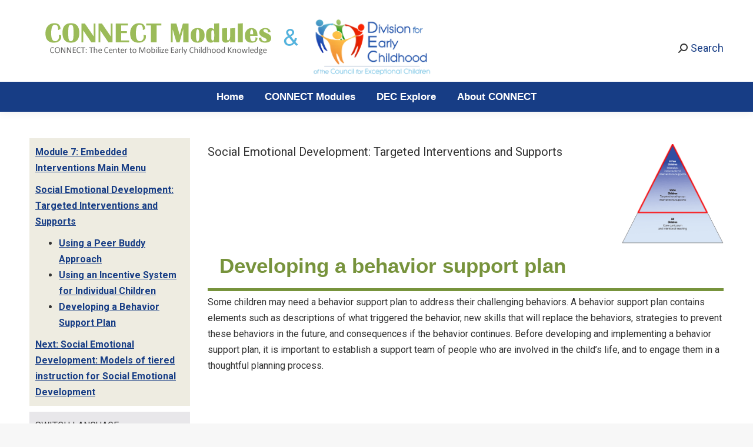

--- FILE ---
content_type: text/html; charset=UTF-8
request_url: https://connectmodules.dec-sped.org/connect-modules/learners/module-7/tiered-instruction/socialemotional-targeted-interventions/developing-a-behavior-support-plan/
body_size: 16123
content:
<!-- This page is cached by the Hummingbird Performance plugin v3.10.0 - https://wordpress.org/plugins/hummingbird-performance/. --><!DOCTYPE html>
<!--[if !(IE 6) | !(IE 7) | !(IE 8)  ]><!-->
<html lang="en-US" class="no-js">
<!--<![endif]-->
<head>
	<meta charset="UTF-8" />
		<meta name="viewport" content="width=device-width, initial-scale=1, maximum-scale=1, user-scalable=0">
		<meta name="theme-color" content="#173d85"/>	<link rel="profile" href="https://gmpg.org/xfn/11" />
	<title>Developing a behavior support plan  - Connect Modules</title>
<meta name='robots' content='max-image-preview:large' />
<link rel='dns-prefetch' href='//fonts.googleapis.com' />
<link rel='dns-prefetch' href='//hb.wpmucdn.com' />
<link rel='dns-prefetch' href='//b2544903.smushcdn.com' />
<link href='//hb.wpmucdn.com' rel='preconnect' />
<link href='http://fonts.googleapis.com' rel='preconnect' />
<link href='//fonts.gstatic.com' crossorigin='' rel='preconnect' />
<link rel="alternate" type="application/rss+xml" title="Connect Modules &raquo; Feed" href="https://connectmodules.dec-sped.org/feed/" />
<link rel="alternate" type="application/rss+xml" title="Connect Modules &raquo; Comments Feed" href="https://connectmodules.dec-sped.org/comments/feed/" />
<script>
window._wpemojiSettings = {"baseUrl":"https:\/\/s.w.org\/images\/core\/emoji\/15.0.3\/72x72\/","ext":".png","svgUrl":"https:\/\/s.w.org\/images\/core\/emoji\/15.0.3\/svg\/","svgExt":".svg","source":{"concatemoji":"https:\/\/connectmodules.dec-sped.org\/wp-includes\/js\/wp-emoji-release.min.js?ver=6.6.4"}};
/*! This file is auto-generated */
!function(i,n){var o,s,e;function c(e){try{var t={supportTests:e,timestamp:(new Date).valueOf()};sessionStorage.setItem(o,JSON.stringify(t))}catch(e){}}function p(e,t,n){e.clearRect(0,0,e.canvas.width,e.canvas.height),e.fillText(t,0,0);var t=new Uint32Array(e.getImageData(0,0,e.canvas.width,e.canvas.height).data),r=(e.clearRect(0,0,e.canvas.width,e.canvas.height),e.fillText(n,0,0),new Uint32Array(e.getImageData(0,0,e.canvas.width,e.canvas.height).data));return t.every(function(e,t){return e===r[t]})}function u(e,t,n){switch(t){case"flag":return n(e,"\ud83c\udff3\ufe0f\u200d\u26a7\ufe0f","\ud83c\udff3\ufe0f\u200b\u26a7\ufe0f")?!1:!n(e,"\ud83c\uddfa\ud83c\uddf3","\ud83c\uddfa\u200b\ud83c\uddf3")&&!n(e,"\ud83c\udff4\udb40\udc67\udb40\udc62\udb40\udc65\udb40\udc6e\udb40\udc67\udb40\udc7f","\ud83c\udff4\u200b\udb40\udc67\u200b\udb40\udc62\u200b\udb40\udc65\u200b\udb40\udc6e\u200b\udb40\udc67\u200b\udb40\udc7f");case"emoji":return!n(e,"\ud83d\udc26\u200d\u2b1b","\ud83d\udc26\u200b\u2b1b")}return!1}function f(e,t,n){var r="undefined"!=typeof WorkerGlobalScope&&self instanceof WorkerGlobalScope?new OffscreenCanvas(300,150):i.createElement("canvas"),a=r.getContext("2d",{willReadFrequently:!0}),o=(a.textBaseline="top",a.font="600 32px Arial",{});return e.forEach(function(e){o[e]=t(a,e,n)}),o}function t(e){var t=i.createElement("script");t.src=e,t.defer=!0,i.head.appendChild(t)}"undefined"!=typeof Promise&&(o="wpEmojiSettingsSupports",s=["flag","emoji"],n.supports={everything:!0,everythingExceptFlag:!0},e=new Promise(function(e){i.addEventListener("DOMContentLoaded",e,{once:!0})}),new Promise(function(t){var n=function(){try{var e=JSON.parse(sessionStorage.getItem(o));if("object"==typeof e&&"number"==typeof e.timestamp&&(new Date).valueOf()<e.timestamp+604800&&"object"==typeof e.supportTests)return e.supportTests}catch(e){}return null}();if(!n){if("undefined"!=typeof Worker&&"undefined"!=typeof OffscreenCanvas&&"undefined"!=typeof URL&&URL.createObjectURL&&"undefined"!=typeof Blob)try{var e="postMessage("+f.toString()+"("+[JSON.stringify(s),u.toString(),p.toString()].join(",")+"));",r=new Blob([e],{type:"text/javascript"}),a=new Worker(URL.createObjectURL(r),{name:"wpTestEmojiSupports"});return void(a.onmessage=function(e){c(n=e.data),a.terminate(),t(n)})}catch(e){}c(n=f(s,u,p))}t(n)}).then(function(e){for(var t in e)n.supports[t]=e[t],n.supports.everything=n.supports.everything&&n.supports[t],"flag"!==t&&(n.supports.everythingExceptFlag=n.supports.everythingExceptFlag&&n.supports[t]);n.supports.everythingExceptFlag=n.supports.everythingExceptFlag&&!n.supports.flag,n.DOMReady=!1,n.readyCallback=function(){n.DOMReady=!0}}).then(function(){return e}).then(function(){var e;n.supports.everything||(n.readyCallback(),(e=n.source||{}).concatemoji?t(e.concatemoji):e.wpemoji&&e.twemoji&&(t(e.twemoji),t(e.wpemoji)))}))}((window,document),window._wpemojiSettings);
</script>
<link rel='stylesheet' id='reusablec-block-css-css' href='https://hb.wpmucdn.com/connectmodules.dec-sped.org/69c2414e-b924-40b6-aac5-d09659a9adc9.css' media='all' />
<style id='wp-emoji-styles-inline-css'>

	img.wp-smiley, img.emoji {
		display: inline !important;
		border: none !important;
		box-shadow: none !important;
		height: 1em !important;
		width: 1em !important;
		margin: 0 0.07em !important;
		vertical-align: -0.1em !important;
		background: none !important;
		padding: 0 !important;
	}
</style>
<link rel='stylesheet' id='wp-block-library-css' href='https://hb.wpmucdn.com/connectmodules.dec-sped.org/9b161e50-81d4-4938-9352-424c54ec8e47.css' media='all' />
<style id='wp-block-library-theme-inline-css'>
.wp-block-audio :where(figcaption){color:#555;font-size:13px;text-align:center}.is-dark-theme .wp-block-audio :where(figcaption){color:#ffffffa6}.wp-block-audio{margin:0 0 1em}.wp-block-code{border:1px solid #ccc;border-radius:4px;font-family:Menlo,Consolas,monaco,monospace;padding:.8em 1em}.wp-block-embed :where(figcaption){color:#555;font-size:13px;text-align:center}.is-dark-theme .wp-block-embed :where(figcaption){color:#ffffffa6}.wp-block-embed{margin:0 0 1em}.blocks-gallery-caption{color:#555;font-size:13px;text-align:center}.is-dark-theme .blocks-gallery-caption{color:#ffffffa6}:root :where(.wp-block-image figcaption){color:#555;font-size:13px;text-align:center}.is-dark-theme :root :where(.wp-block-image figcaption){color:#ffffffa6}.wp-block-image{margin:0 0 1em}.wp-block-pullquote{border-bottom:4px solid;border-top:4px solid;color:currentColor;margin-bottom:1.75em}.wp-block-pullquote cite,.wp-block-pullquote footer,.wp-block-pullquote__citation{color:currentColor;font-size:.8125em;font-style:normal;text-transform:uppercase}.wp-block-quote{border-left:.25em solid;margin:0 0 1.75em;padding-left:1em}.wp-block-quote cite,.wp-block-quote footer{color:currentColor;font-size:.8125em;font-style:normal;position:relative}.wp-block-quote.has-text-align-right{border-left:none;border-right:.25em solid;padding-left:0;padding-right:1em}.wp-block-quote.has-text-align-center{border:none;padding-left:0}.wp-block-quote.is-large,.wp-block-quote.is-style-large,.wp-block-quote.is-style-plain{border:none}.wp-block-search .wp-block-search__label{font-weight:700}.wp-block-search__button{border:1px solid #ccc;padding:.375em .625em}:where(.wp-block-group.has-background){padding:1.25em 2.375em}.wp-block-separator.has-css-opacity{opacity:.4}.wp-block-separator{border:none;border-bottom:2px solid;margin-left:auto;margin-right:auto}.wp-block-separator.has-alpha-channel-opacity{opacity:1}.wp-block-separator:not(.is-style-wide):not(.is-style-dots){width:100px}.wp-block-separator.has-background:not(.is-style-dots){border-bottom:none;height:1px}.wp-block-separator.has-background:not(.is-style-wide):not(.is-style-dots){height:2px}.wp-block-table{margin:0 0 1em}.wp-block-table td,.wp-block-table th{word-break:normal}.wp-block-table :where(figcaption){color:#555;font-size:13px;text-align:center}.is-dark-theme .wp-block-table :where(figcaption){color:#ffffffa6}.wp-block-video :where(figcaption){color:#555;font-size:13px;text-align:center}.is-dark-theme .wp-block-video :where(figcaption){color:#ffffffa6}.wp-block-video{margin:0 0 1em}:root :where(.wp-block-template-part.has-background){margin-bottom:0;margin-top:0;padding:1.25em 2.375em}
</style>
<style id='classic-theme-styles-inline-css'>
/*! This file is auto-generated */
.wp-block-button__link{color:#fff;background-color:#32373c;border-radius:9999px;box-shadow:none;text-decoration:none;padding:calc(.667em + 2px) calc(1.333em + 2px);font-size:1.125em}.wp-block-file__button{background:#32373c;color:#fff;text-decoration:none}
</style>
<style id='global-styles-inline-css'>
:root{--wp--preset--aspect-ratio--square: 1;--wp--preset--aspect-ratio--4-3: 4/3;--wp--preset--aspect-ratio--3-4: 3/4;--wp--preset--aspect-ratio--3-2: 3/2;--wp--preset--aspect-ratio--2-3: 2/3;--wp--preset--aspect-ratio--16-9: 16/9;--wp--preset--aspect-ratio--9-16: 9/16;--wp--preset--color--black: #000000;--wp--preset--color--cyan-bluish-gray: #abb8c3;--wp--preset--color--white: #FFF;--wp--preset--color--pale-pink: #f78da7;--wp--preset--color--vivid-red: #cf2e2e;--wp--preset--color--luminous-vivid-orange: #ff6900;--wp--preset--color--luminous-vivid-amber: #fcb900;--wp--preset--color--light-green-cyan: #7bdcb5;--wp--preset--color--vivid-green-cyan: #00d084;--wp--preset--color--pale-cyan-blue: #8ed1fc;--wp--preset--color--vivid-cyan-blue: #0693e3;--wp--preset--color--vivid-purple: #9b51e0;--wp--preset--color--accent: #173d85;--wp--preset--color--dark-gray: #111;--wp--preset--color--light-gray: #767676;--wp--preset--gradient--vivid-cyan-blue-to-vivid-purple: linear-gradient(135deg,rgba(6,147,227,1) 0%,rgb(155,81,224) 100%);--wp--preset--gradient--light-green-cyan-to-vivid-green-cyan: linear-gradient(135deg,rgb(122,220,180) 0%,rgb(0,208,130) 100%);--wp--preset--gradient--luminous-vivid-amber-to-luminous-vivid-orange: linear-gradient(135deg,rgba(252,185,0,1) 0%,rgba(255,105,0,1) 100%);--wp--preset--gradient--luminous-vivid-orange-to-vivid-red: linear-gradient(135deg,rgba(255,105,0,1) 0%,rgb(207,46,46) 100%);--wp--preset--gradient--very-light-gray-to-cyan-bluish-gray: linear-gradient(135deg,rgb(238,238,238) 0%,rgb(169,184,195) 100%);--wp--preset--gradient--cool-to-warm-spectrum: linear-gradient(135deg,rgb(74,234,220) 0%,rgb(151,120,209) 20%,rgb(207,42,186) 40%,rgb(238,44,130) 60%,rgb(251,105,98) 80%,rgb(254,248,76) 100%);--wp--preset--gradient--blush-light-purple: linear-gradient(135deg,rgb(255,206,236) 0%,rgb(152,150,240) 100%);--wp--preset--gradient--blush-bordeaux: linear-gradient(135deg,rgb(254,205,165) 0%,rgb(254,45,45) 50%,rgb(107,0,62) 100%);--wp--preset--gradient--luminous-dusk: linear-gradient(135deg,rgb(255,203,112) 0%,rgb(199,81,192) 50%,rgb(65,88,208) 100%);--wp--preset--gradient--pale-ocean: linear-gradient(135deg,rgb(255,245,203) 0%,rgb(182,227,212) 50%,rgb(51,167,181) 100%);--wp--preset--gradient--electric-grass: linear-gradient(135deg,rgb(202,248,128) 0%,rgb(113,206,126) 100%);--wp--preset--gradient--midnight: linear-gradient(135deg,rgb(2,3,129) 0%,rgb(40,116,252) 100%);--wp--preset--font-size--small: 13px;--wp--preset--font-size--medium: 20px;--wp--preset--font-size--large: 36px;--wp--preset--font-size--x-large: 42px;--wp--preset--spacing--20: 0.44rem;--wp--preset--spacing--30: 0.67rem;--wp--preset--spacing--40: 1rem;--wp--preset--spacing--50: 1.5rem;--wp--preset--spacing--60: 2.25rem;--wp--preset--spacing--70: 3.38rem;--wp--preset--spacing--80: 5.06rem;--wp--preset--shadow--natural: 6px 6px 9px rgba(0, 0, 0, 0.2);--wp--preset--shadow--deep: 12px 12px 50px rgba(0, 0, 0, 0.4);--wp--preset--shadow--sharp: 6px 6px 0px rgba(0, 0, 0, 0.2);--wp--preset--shadow--outlined: 6px 6px 0px -3px rgba(255, 255, 255, 1), 6px 6px rgba(0, 0, 0, 1);--wp--preset--shadow--crisp: 6px 6px 0px rgba(0, 0, 0, 1);}:where(.is-layout-flex){gap: 0.5em;}:where(.is-layout-grid){gap: 0.5em;}body .is-layout-flex{display: flex;}.is-layout-flex{flex-wrap: wrap;align-items: center;}.is-layout-flex > :is(*, div){margin: 0;}body .is-layout-grid{display: grid;}.is-layout-grid > :is(*, div){margin: 0;}:where(.wp-block-columns.is-layout-flex){gap: 2em;}:where(.wp-block-columns.is-layout-grid){gap: 2em;}:where(.wp-block-post-template.is-layout-flex){gap: 1.25em;}:where(.wp-block-post-template.is-layout-grid){gap: 1.25em;}.has-black-color{color: var(--wp--preset--color--black) !important;}.has-cyan-bluish-gray-color{color: var(--wp--preset--color--cyan-bluish-gray) !important;}.has-white-color{color: var(--wp--preset--color--white) !important;}.has-pale-pink-color{color: var(--wp--preset--color--pale-pink) !important;}.has-vivid-red-color{color: var(--wp--preset--color--vivid-red) !important;}.has-luminous-vivid-orange-color{color: var(--wp--preset--color--luminous-vivid-orange) !important;}.has-luminous-vivid-amber-color{color: var(--wp--preset--color--luminous-vivid-amber) !important;}.has-light-green-cyan-color{color: var(--wp--preset--color--light-green-cyan) !important;}.has-vivid-green-cyan-color{color: var(--wp--preset--color--vivid-green-cyan) !important;}.has-pale-cyan-blue-color{color: var(--wp--preset--color--pale-cyan-blue) !important;}.has-vivid-cyan-blue-color{color: var(--wp--preset--color--vivid-cyan-blue) !important;}.has-vivid-purple-color{color: var(--wp--preset--color--vivid-purple) !important;}.has-black-background-color{background-color: var(--wp--preset--color--black) !important;}.has-cyan-bluish-gray-background-color{background-color: var(--wp--preset--color--cyan-bluish-gray) !important;}.has-white-background-color{background-color: var(--wp--preset--color--white) !important;}.has-pale-pink-background-color{background-color: var(--wp--preset--color--pale-pink) !important;}.has-vivid-red-background-color{background-color: var(--wp--preset--color--vivid-red) !important;}.has-luminous-vivid-orange-background-color{background-color: var(--wp--preset--color--luminous-vivid-orange) !important;}.has-luminous-vivid-amber-background-color{background-color: var(--wp--preset--color--luminous-vivid-amber) !important;}.has-light-green-cyan-background-color{background-color: var(--wp--preset--color--light-green-cyan) !important;}.has-vivid-green-cyan-background-color{background-color: var(--wp--preset--color--vivid-green-cyan) !important;}.has-pale-cyan-blue-background-color{background-color: var(--wp--preset--color--pale-cyan-blue) !important;}.has-vivid-cyan-blue-background-color{background-color: var(--wp--preset--color--vivid-cyan-blue) !important;}.has-vivid-purple-background-color{background-color: var(--wp--preset--color--vivid-purple) !important;}.has-black-border-color{border-color: var(--wp--preset--color--black) !important;}.has-cyan-bluish-gray-border-color{border-color: var(--wp--preset--color--cyan-bluish-gray) !important;}.has-white-border-color{border-color: var(--wp--preset--color--white) !important;}.has-pale-pink-border-color{border-color: var(--wp--preset--color--pale-pink) !important;}.has-vivid-red-border-color{border-color: var(--wp--preset--color--vivid-red) !important;}.has-luminous-vivid-orange-border-color{border-color: var(--wp--preset--color--luminous-vivid-orange) !important;}.has-luminous-vivid-amber-border-color{border-color: var(--wp--preset--color--luminous-vivid-amber) !important;}.has-light-green-cyan-border-color{border-color: var(--wp--preset--color--light-green-cyan) !important;}.has-vivid-green-cyan-border-color{border-color: var(--wp--preset--color--vivid-green-cyan) !important;}.has-pale-cyan-blue-border-color{border-color: var(--wp--preset--color--pale-cyan-blue) !important;}.has-vivid-cyan-blue-border-color{border-color: var(--wp--preset--color--vivid-cyan-blue) !important;}.has-vivid-purple-border-color{border-color: var(--wp--preset--color--vivid-purple) !important;}.has-vivid-cyan-blue-to-vivid-purple-gradient-background{background: var(--wp--preset--gradient--vivid-cyan-blue-to-vivid-purple) !important;}.has-light-green-cyan-to-vivid-green-cyan-gradient-background{background: var(--wp--preset--gradient--light-green-cyan-to-vivid-green-cyan) !important;}.has-luminous-vivid-amber-to-luminous-vivid-orange-gradient-background{background: var(--wp--preset--gradient--luminous-vivid-amber-to-luminous-vivid-orange) !important;}.has-luminous-vivid-orange-to-vivid-red-gradient-background{background: var(--wp--preset--gradient--luminous-vivid-orange-to-vivid-red) !important;}.has-very-light-gray-to-cyan-bluish-gray-gradient-background{background: var(--wp--preset--gradient--very-light-gray-to-cyan-bluish-gray) !important;}.has-cool-to-warm-spectrum-gradient-background{background: var(--wp--preset--gradient--cool-to-warm-spectrum) !important;}.has-blush-light-purple-gradient-background{background: var(--wp--preset--gradient--blush-light-purple) !important;}.has-blush-bordeaux-gradient-background{background: var(--wp--preset--gradient--blush-bordeaux) !important;}.has-luminous-dusk-gradient-background{background: var(--wp--preset--gradient--luminous-dusk) !important;}.has-pale-ocean-gradient-background{background: var(--wp--preset--gradient--pale-ocean) !important;}.has-electric-grass-gradient-background{background: var(--wp--preset--gradient--electric-grass) !important;}.has-midnight-gradient-background{background: var(--wp--preset--gradient--midnight) !important;}.has-small-font-size{font-size: var(--wp--preset--font-size--small) !important;}.has-medium-font-size{font-size: var(--wp--preset--font-size--medium) !important;}.has-large-font-size{font-size: var(--wp--preset--font-size--large) !important;}.has-x-large-font-size{font-size: var(--wp--preset--font-size--x-large) !important;}
:where(.wp-block-post-template.is-layout-flex){gap: 1.25em;}:where(.wp-block-post-template.is-layout-grid){gap: 1.25em;}
:where(.wp-block-columns.is-layout-flex){gap: 2em;}:where(.wp-block-columns.is-layout-grid){gap: 2em;}
:root :where(.wp-block-pullquote){font-size: 1.5em;line-height: 1.6;}
</style>
<link rel='stylesheet' id='wphb-1-css' href='https://hb.wpmucdn.com/connectmodules.dec-sped.org/1e4049c6-538d-4925-ad26-42994fd2ec32.css' media='all' />
<style id='akismet-widget-style-inline-css'>

			.a-stats {
				--akismet-color-mid-green: #357b49;
				--akismet-color-white: #fff;
				--akismet-color-light-grey: #f6f7f7;

				max-width: 350px;
				width: auto;
			}

			.a-stats * {
				all: unset;
				box-sizing: border-box;
			}

			.a-stats strong {
				font-weight: 600;
			}

			.a-stats a.a-stats__link,
			.a-stats a.a-stats__link:visited,
			.a-stats a.a-stats__link:active {
				background: var(--akismet-color-mid-green);
				border: none;
				box-shadow: none;
				border-radius: 8px;
				color: var(--akismet-color-white);
				cursor: pointer;
				display: block;
				font-family: -apple-system, BlinkMacSystemFont, 'Segoe UI', 'Roboto', 'Oxygen-Sans', 'Ubuntu', 'Cantarell', 'Helvetica Neue', sans-serif;
				font-weight: 500;
				padding: 12px;
				text-align: center;
				text-decoration: none;
				transition: all 0.2s ease;
			}

			/* Extra specificity to deal with TwentyTwentyOne focus style */
			.widget .a-stats a.a-stats__link:focus {
				background: var(--akismet-color-mid-green);
				color: var(--akismet-color-white);
				text-decoration: none;
			}

			.a-stats a.a-stats__link:hover {
				filter: brightness(110%);
				box-shadow: 0 4px 12px rgba(0, 0, 0, 0.06), 0 0 2px rgba(0, 0, 0, 0.16);
			}

			.a-stats .count {
				color: var(--akismet-color-white);
				display: block;
				font-size: 1.5em;
				line-height: 1.4;
				padding: 0 13px;
				white-space: nowrap;
			}
		
</style>
<link rel='stylesheet' id='js_composer_front-css' href='https://hb.wpmucdn.com/connectmodules.dec-sped.org/2fd34e3a-8db8-43cf-83e4-d15703158e0e.css' media='all' />
<link rel="preload" as="style" href="https://fonts.googleapis.com/css?family=Roboto:300,400,500,600,700%7CRoboto+Condensed:400,600,700&#038;display=swap" /><link rel='stylesheet' id='dt-web-fonts-css' href='https://fonts.googleapis.com/css?family=Roboto:300,400,500,600,700%7CRoboto+Condensed:400,600,700&#038;display=swap' media='print' onload='this.media=&#34;all&#34;' />
<link rel='stylesheet' id='wphb-2-css' href='https://hb.wpmucdn.com/connectmodules.dec-sped.org/f92c0401-afc0-4a96-a58a-017f788b5c0f.css' media='all' />
<script src="https://hb.wpmucdn.com/connectmodules.dec-sped.org/17869339-3e15-42b8-a735-0f7350fd1eaf.js" id="wphb-3-js"></script>
<script id="dt-above-fold-js-extra">
var dtLocal = {"themeUrl":"https:\/\/connectmodules.dec-sped.org\/wp-content\/themes\/dt-the7","passText":"To view this protected post, enter the password below:","moreButtonText":{"loading":"Loading...","loadMore":"Load more"},"postID":"911","ajaxurl":"https:\/\/connectmodules.dec-sped.org\/wp-admin\/admin-ajax.php","REST":{"baseUrl":"https:\/\/connectmodules.dec-sped.org\/wp-json\/the7\/v1","endpoints":{"sendMail":"\/send-mail"}},"contactMessages":{"required":"One or more fields have an error. Please check and try again.","terms":"Please accept the privacy policy.","fillTheCaptchaError":"Please, fill the captcha."},"captchaSiteKey":"","ajaxNonce":"63e4f97966","pageData":{"type":"page","template":"page","layout":null},"themeSettings":{"smoothScroll":"on","lazyLoading":false,"desktopHeader":{"height":190},"ToggleCaptionEnabled":"disabled","ToggleCaption":"Navigation","floatingHeader":{"showAfter":150,"showMenu":false,"height":60,"logo":{"showLogo":true,"html":"<img class=\" preload-me\" src=\"https:\/\/connectmodules.dec-sped.org\/wp-content\/uploads\/2021\/01\/Connect-and.png\" srcset=\"https:\/\/connectmodules.dec-sped.org\/wp-content\/uploads\/2021\/01\/Connect-and.png 477w, https:\/\/connectmodules.dec-sped.org\/wp-content\/uploads\/2021\/01\/Connect-and.png 477w\" width=\"477\" height=\"97\"   sizes=\"477px\" alt=\"Connect Modules\" \/>","url":"https:\/\/connectmodules.dec-sped.org\/"}},"topLine":{"floatingTopLine":{"logo":{"showLogo":false,"html":""}}},"mobileHeader":{"firstSwitchPoint":1070,"secondSwitchPoint":778,"firstSwitchPointHeight":60,"secondSwitchPointHeight":60,"mobileToggleCaptionEnabled":"disabled","mobileToggleCaption":"Menu"},"stickyMobileHeaderFirstSwitch":{"logo":{"html":"<img class=\" preload-me\" src=\"https:\/\/connectmodules.dec-sped.org\/wp-content\/uploads\/2021\/01\/Connect-and.png\" srcset=\"https:\/\/connectmodules.dec-sped.org\/wp-content\/uploads\/2021\/01\/Connect-and.png 477w, https:\/\/connectmodules.dec-sped.org\/wp-content\/uploads\/2021\/01\/Connect-and.png 477w\" width=\"477\" height=\"97\"   sizes=\"477px\" alt=\"Connect Modules\" \/>"}},"stickyMobileHeaderSecondSwitch":{"logo":{"html":"<img class=\" preload-me\" src=\"https:\/\/connectmodules.dec-sped.org\/wp-content\/uploads\/2021\/01\/Connect-and.png\" srcset=\"https:\/\/connectmodules.dec-sped.org\/wp-content\/uploads\/2021\/01\/Connect-and.png 477w, https:\/\/connectmodules.dec-sped.org\/wp-content\/uploads\/2021\/01\/Connect-and.png 477w\" width=\"477\" height=\"97\"   sizes=\"477px\" alt=\"Connect Modules\" \/>"}},"sidebar":{"switchPoint":990},"boxedWidth":"1340px"},"VCMobileScreenWidth":"768"};
var dtShare = {"shareButtonText":{"facebook":"Share on Facebook","twitter":"Share on X","pinterest":"Pin it","linkedin":"Share on Linkedin","whatsapp":"Share on Whatsapp"},"overlayOpacity":"85"};
</script>
<script src="https://hb.wpmucdn.com/connectmodules.dec-sped.org/a2cc64c1-2f40-4b07-9d13-2ad8368f6749.js" id="dt-above-fold-js"></script>
<script></script><link rel="https://api.w.org/" href="https://connectmodules.dec-sped.org/wp-json/" /><link rel="alternate" title="JSON" type="application/json" href="https://connectmodules.dec-sped.org/wp-json/wp/v2/pages/911" /><link rel="EditURI" type="application/rsd+xml" title="RSD" href="https://connectmodules.dec-sped.org/xmlrpc.php?rsd" />
<meta name="generator" content="WordPress 6.6.4" />
<link rel='shortlink' href='https://connectmodules.dec-sped.org/?p=911' />
<link rel="alternate" title="oEmbed (JSON)" type="application/json+oembed" href="https://connectmodules.dec-sped.org/wp-json/oembed/1.0/embed?url=https%3A%2F%2Fconnectmodules.dec-sped.org%2Fconnect-modules%2Flearners%2Fmodule-7%2Ftiered-instruction%2Fsocialemotional-targeted-interventions%2Fdeveloping-a-behavior-support-plan%2F" />
<link rel="alternate" title="oEmbed (XML)" type="text/xml+oembed" href="https://connectmodules.dec-sped.org/wp-json/oembed/1.0/embed?url=https%3A%2F%2Fconnectmodules.dec-sped.org%2Fconnect-modules%2Flearners%2Fmodule-7%2Ftiered-instruction%2Fsocialemotional-targeted-interventions%2Fdeveloping-a-behavior-support-plan%2F&#038;format=xml" />
<link rel="canonical" href="https://connectmodules.dec-sped.org/connect-modules/learners/module-7/tiered-instruction/socialemotional-targeted-interventions/developing-a-behavior-support-plan/" />
<meta name="description" content="Module 7: Embedded Interventions Main Menu Social Emotional Development: Targeted Interventions and Supports Using a Peer Buddy Approach Using an Incentive  ..." />
<script type="application/ld+json">{"@context":"https:\/\/schema.org","@graph":[{"@type":"Organization","@id":"https:\/\/connectmodules.dec-sped.org\/#schema-publishing-organization","url":"https:\/\/connectmodules.dec-sped.org","name":"Connect Modules"},{"@type":"WebSite","@id":"https:\/\/connectmodules.dec-sped.org\/#schema-website","url":"https:\/\/connectmodules.dec-sped.org","name":"Connect Modules","encoding":"UTF-8","potentialAction":{"@type":"SearchAction","target":"https:\/\/connectmodules.dec-sped.org\/search\/{search_term_string}\/","query-input":"required name=search_term_string"}},{"@type":"BreadcrumbList","@id":"https:\/\/connectmodules.dec-sped.org\/connect-modules\/learners\/module-7\/tiered-instruction\/socialemotional-targeted-interventions\/developing-a-behavior-support-plan?page&pagename=connect-modules\/learners\/module-7\/tiered-instruction\/socialemotional-targeted-interventions\/developing-a-behavior-support-plan\/#breadcrumb","itemListElement":[{"@type":"ListItem","position":1,"name":"Home","item":"https:\/\/connectmodules.dec-sped.org"},{"@type":"ListItem","position":2,"name":"CONNECT Modules","item":"https:\/\/connectmodules.dec-sped.org\/connect-modules\/"},{"@type":"ListItem","position":3,"name":"Modules","item":"https:\/\/connectmodules.dec-sped.org\/connect-modules\/learners\/"},{"@type":"ListItem","position":4,"name":"Module 7:  Tiered Instruction","item":"https:\/\/connectmodules.dec-sped.org\/connect-modules\/learners\/module-7\/"},{"@type":"ListItem","position":5,"name":"Demonstrations of Tiered Instruction","item":"https:\/\/connectmodules.dec-sped.org\/connect-modules\/learners\/module-7\/tiered-instruction\/"},{"@type":"ListItem","position":6,"name":"Social Emotional Development: Targeted Interventions and Supports","item":"https:\/\/connectmodules.dec-sped.org\/connect-modules\/learners\/module-7\/tiered-instruction\/socialemotional-targeted-interventions\/"},{"@type":"ListItem","position":7,"name":"Developing a behavior support plan"}]},{"@type":"Person","@id":"https:\/\/connectmodules.dec-sped.org\/author\/ppifa\/#schema-author","name":"Jordan Erickson","url":"https:\/\/connectmodules.dec-sped.org\/author\/ppifa\/"},{"@type":"WebPage","@id":"https:\/\/connectmodules.dec-sped.org\/connect-modules\/learners\/module-7\/tiered-instruction\/socialemotional-targeted-interventions\/developing-a-behavior-support-plan\/#schema-webpage","isPartOf":{"@id":"https:\/\/connectmodules.dec-sped.org\/#schema-website"},"publisher":{"@id":"https:\/\/connectmodules.dec-sped.org\/#schema-publishing-organization"},"url":"https:\/\/connectmodules.dec-sped.org\/connect-modules\/learners\/module-7\/tiered-instruction\/socialemotional-targeted-interventions\/developing-a-behavior-support-plan\/"},{"@type":"Article","mainEntityOfPage":{"@id":"https:\/\/connectmodules.dec-sped.org\/connect-modules\/learners\/module-7\/tiered-instruction\/socialemotional-targeted-interventions\/developing-a-behavior-support-plan\/#schema-webpage"},"author":{"@id":"https:\/\/connectmodules.dec-sped.org\/author\/ppifa\/#schema-author"},"publisher":{"@id":"https:\/\/connectmodules.dec-sped.org\/#schema-publishing-organization"},"dateModified":"2019-04-26T18:43:41","datePublished":"2012-04-24T01:42:28","headline":"Developing a behavior support plan  - Connect Modules","description":"Module 7: Embedded Interventions Main Menu Social Emotional Development: Targeted Interventions and Supports Using a Peer Buddy Approach Using an Incentive  ...","name":"Developing a behavior support plan"}]}</script>
<meta property="og:type" content="article" />
<meta property="og:url" content="https://connectmodules.dec-sped.org/connect-modules/learners/module-7/tiered-instruction/socialemotional-targeted-interventions/developing-a-behavior-support-plan/" />
<meta property="og:title" content="Developing a behavior support plan - Connect Modules" />
<meta property="og:description" content="Module 7: Embedded Interventions Main Menu Social Emotional Development: Targeted Interventions and Supports Using a Peer Buddy Approach Using an Incentive ..." />
<meta property="og:image" content="https://connectmodules.dec-sped.org/wp-content/uploads/2018/11/tier2_title_0.png" />
<meta property="og:image:width" content="418" />
<meta property="og:image:height" content="405" />
<meta property="article:published_time" content="2012-04-24T01:42:28" />
<meta property="article:author" content="ppifa" />
<meta name="twitter:card" content="summary_large_image" />
<meta name="twitter:title" content="Developing a behavior support plan - Connect Modules" />
<meta name="twitter:description" content="Module 7: Embedded Interventions Main Menu Social Emotional Development: Targeted Interventions and Supports Using a Peer Buddy Approach Using an Incentive ..." />
<meta name="twitter:image" content="https://connectmodules.dec-sped.org/wp-content/uploads/2018/11/tier2_title_0.png" />
<!-- /SEO -->
		<script>
			document.documentElement.className = document.documentElement.className.replace('no-js', 'js');
		</script>
				<style>
			.no-js img.lazyload {
				display: none;
			}

			figure.wp-block-image img.lazyloading {
				min-width: 150px;
			}

						.lazyload, .lazyloading {
				opacity: 0;
			}

			.lazyloaded {
				opacity: 1;
				transition: opacity 400ms;
				transition-delay: 0ms;
			}

					</style>
		<meta property="og:site_name" content="Connect Modules" />
<meta property="og:title" content="Developing a behavior support plan" />
<meta property="og:url" content="https://connectmodules.dec-sped.org/connect-modules/learners/module-7/tiered-instruction/socialemotional-targeted-interventions/developing-a-behavior-support-plan/" />
<meta property="og:type" content="article" />
					<!-- Google Analytics tracking code output by Beehive Analytics Pro -->
						<script async src="https://www.googletagmanager.com/gtag/js?id=G-FVKTWKHZZP&l=beehiveDataLayer"></script>
		<script>
						window.beehiveDataLayer = window.beehiveDataLayer || [];
			function beehive_ga() {beehiveDataLayer.push(arguments);}
			beehive_ga('js', new Date())
						beehive_ga('config', 'G-FVKTWKHZZP', {
				'anonymize_ip': false,
				'allow_google_signals': false,
			})
					</script>
		<meta name="generator" content="Powered by WPBakery Page Builder - drag and drop page builder for WordPress."/>
<link rel="icon" href="https://b2544903.smushcdn.com/2544903/wp-content/uploads/2018/12/favicon-16x16.png?lossy=1&strip=1&webp=1" type="image/png" sizes="16x16"/><link rel="icon" href="https://b2544903.smushcdn.com/2544903/wp-content/uploads/2018/12/favicon-32x32.png?lossy=1&strip=1&webp=1" type="image/png" sizes="32x32"/><link rel="apple-touch-icon" href="https://b2544903.smushcdn.com/2544903/wp-content/uploads/2018/12/apple-touch-icon-60x60.png?lossy=1&strip=1&webp=1"><link rel="apple-touch-icon" sizes="76x76" href="https://b2544903.smushcdn.com/2544903/wp-content/uploads/2018/12/apple-touch-icon-76x76.png?lossy=1&strip=1&webp=1"><link rel="apple-touch-icon" sizes="120x120" href="https://b2544903.smushcdn.com/2544903/wp-content/uploads/2018/12/apple-touch-icon-120x120.png?lossy=1&strip=1&webp=1"><link rel="apple-touch-icon" sizes="152x152" href="https://b2544903.smushcdn.com/2544903/wp-content/uploads/2018/12/apple-touch-icon-152x152.png?lossy=1&strip=1&webp=1"><style type="text/css" data-type="vc_shortcodes-custom-css">.vc_custom_1555014062641{padding-top: 10px !important;padding-right: 10px !important;padding-bottom: 10px !important;padding-left: 10px !important;}.vc_custom_1543905405000{padding-top: 10px !important;padding-right: 10px !important;padding-bottom: 10px !important;padding-left: 10px !important;background-color: #e8e7ea !important;}</style><noscript><style> .wpb_animate_when_almost_visible { opacity: 1; }</style></noscript><!-- Google tag (gtag.js) -->
<script async src="https://www.googletagmanager.com/gtag/js?id=G-FVKTWKHZZP"></script>
<script>
  window.dataLayer = window.dataLayer || [];
  function gtag(){dataLayer.push(arguments);}
  gtag('js', new Date());

  gtag('config', 'G-FVKTWKHZZP');
</script><style id='the7-custom-inline-css' type='text/css'>
#page > div.masthead.classic-header.center.bg-behind-menu.widgets.full-height.shadow-decoration.small-mobile-menu-icon.dt-parent-menu-clickable > div.top-bar.top-bar-line-hide > div.right-widgets.mini-widgets > div.text-area.show-on-desktop.near-logo-first-switch.in-menu-second-switch > p > span > a {
    font-size: 16px;
    text-decoration: none;
    font-weight: 300;
}

.branding a img, .branding img {
		/*width: 525px!important;*/
    height: auto;
}

.top-bar .text-area {
    color: #fff;
    margin-right: 18px;
}
form .form-row-first, form .form-row-last {
    width: 47%;
}
.cart-btn-on-img .woo-buttons a .filter-popup {
    color: #fff;
}
#main {
    padding: 15px 0 70px 0;
}
div.footer-partner-links {
    float: left;
    padding: 10px; 
    border-left: solid #CCCCCC 2px; 
    width: 68%;
}
div.footer-partners {
    width: 25%;
    float: right; 
    padding: 0px 10px 0 0; 
    margin: 10px 0px 0 0;
    line-height: 120%; 
    display:inline-flex;
    text-align: right!important;
}
.footer-column-right {
 float: right;
 width: 100%;
}
div.footer-column-right-row-1 {
    width: 100%;
    display: inline-flex;
    float: right; 
}
div.footer-column-right-row-2 {
    width: 100%;
    display: inline-flex;
    margin-top: 10px;
    float: right; 
}
.page-title {
	padding-left:0px;
}


/***Team Edits***/
.tabsdesc{
  margin-left: -15px;
  background-color: #f2f2f2;
  padding: 20px;
}
.side{
  padding: 10px;
  background-color: #eeece1;
}

.videoembedd{
  padding: 20px;
  background-color: #eeece1;
}

/*.menu li:hover{
  background-color: #D7E4BD;
}*/

.title{
  font-weight: 600;
}
h2.title.block-title {
    background: url(https://b2544903.smushcdn.com/2544903https://b2544903.smushcdn.com/2544903/wp-content/uploads/2018/11/blue-bar.jpg?lossy=1&strip=1&webp=1?lossy=1&strip=1&webp=1) top left repeat-x;
    color: #fff;
    padding: 7px 10px;
    font-size: 100%;
    line-height: 130%;
    margin: 0 0px 5px 0px;
    background-size: cover;
    text-align: center;
}
h2.title.block-title a {
    text-align:center;
    color:white;
}

h1.title{
    text-align: center;
    color: #77933C;
    border-bottom: 0;
    font-size: 280%;
    margin: 20px 20px;
    font-weight: normal;
    font-weight: 600;
  font-family: Britannic Bold,Impact,Arial Black,Helvetica,sans-serif;
}

h2.title.block-title {
    background: url(https://b2544903.smushcdn.com/2544903https://b2544903.smushcdn.com/2544903/wp-content/uploads/2018/11/blue-bar.jpg?lossy=1&strip=1&webp=1?lossy=1&strip=1&webp=1) top left repeat-x;
    color: #fff;
    padding: 7px 10px;
    font-size: 100%;
    line-height: 130%;
    margin: 0 0px 5px 0px;
    background-size: cover;
    text-align: center;
}
h2.title.block-title a {
    text-align:center;
    color:white;
}
.menu li, .qts-lang-menu li, .widget_pages li {
    display: block;
    position: relative;
    margin: 0px 0 0;
    padding: 10px 0 0;
}

/** Edits 11.26.18 **/
#dashboard-left > ul.menu {
    margin-left: 0;
}
#dashboard-left ul.menu > li ul.menu {
    margin-left: 15px;
    padding-bottom: 0;
}
#dashboard-left .menu li > a {
    display: block;
    padding: 5px 15px;
}
#dashboard-left .menu li > a:hover {
    background: #D7E4BD;
}
.node-type-learner-module-page ul.menu li#Step1Dilemma a, #dashboard-left ul.menu li#Step1Dilemma a,
.node-type-learner-module-page ul.menu li#Step2Question a, #dashboard-left ul.menu li#Step2Question a,
.node-type-learner-module-page ul.menu li#Step3Evidence a, #dashboard-left ul.menu li#Step3Evidence a,
.node-type-learner-module-page ul.menu li#Step4Decision a, #dashboard-left ul.menu li#Step4Decision a,
.node-type-learner-module-page ul.menu li#Step5Evaluation a, #dashboard-left ul.menu li#Step5Evaluation a{
	position: relative;
	padding-left: 30px;
}

.node-type-learner-module-page ul.menu li#Step1Dilemma a, #dashboard-left ul.menu li#Step1Dilemma a,
.node-type-learner-module-page ul.menu li#Step2Question a, #dashboard-left ul.menu li#Step2Question a,
.node-type-learner-module-page ul.menu li#Step3Evidence a, #dashboard-left ul.menu li#Step3Evidence a,
.node-type-learner-module-page ul.menu li#Step4Decision a, #dashboard-left ul.menu li#Step4Decision a,
.node-type-learner-module-page ul.menu li#Step5Evaluation a, #dashboard-left ul.menu li#Step5Evaluation a{
	position: relative;
	padding-left: 30px;
}

.node-type-learner-module-page ul.menu li#Step1Dilemma a, #dashboard-left ul.menu li#Step1Dilemma a:before, .node-type-learner-module-page ul.menu li#Step2Question a, #dashboard-left ul.menu li#Step2Question a:before, .node-type-learner-module-page ul.menu li#Step3Evidence a, #dashboard-left ul.menu li#Step3Evidence a:before, .node-type-learner-module-page ul.menu li#Step4Decision a, #dashboard-left ul.menu li#Step4Decision a:before, .node-type-learner-module-page ul.menu li#Step5Evaluation a, #dashboard-left ul.menu li#Step5Evaluation a:before {
    content: '';
    width: 22px;
    height: 22px;
    background-size: cover;
    background-repeat: no-repeat;
    display: block;
    position: absolute;
    left: 0;
    top: 50%;
    transform: translateY(-50%);
    margin: 0 5px;
}

.node-type-learner-module-page ul.menu li#Step1Dilemma a, #dashboard-left ul.menu li#Step1Dilemma a:before {
    background-image: url(https://b2544903.smushcdn.com/2544903https://b2544903.smushcdn.com/2544903/wp-content/uploads/2018/11/green-step1.png?lossy=1&strip=1&webp=1?lossy=1&strip=1&webp=1);
}

.node-type-learner-module-page ul.menu li#Step2Question a, #dashboard-left ul.menu li#Step2Question a:before {
    background-image: url(https://b2544903.smushcdn.com/2544903https://b2544903.smushcdn.com/2544903/wp-content/uploads/2018/11/green-step2.png?lossy=1&strip=1&webp=1?lossy=1&strip=1&webp=1);
}

.node-type-learner-module-page ul.menu li#Step3Evidence a, #dashboard-left ul.menu li#Step3Evidence a:before{
    background-image: url(https://b2544903.smushcdn.com/2544903https://b2544903.smushcdn.com/2544903/wp-content/uploads/2018/11/green-step3.png?lossy=1&strip=1&webp=1?lossy=1&strip=1&webp=1);
}
.node-type-learner-module-page ul.menu li#Step4Decision a, #dashboard-left ul.menu li#Step4Decision a:before{
    background-image: url(https://b2544903.smushcdn.com/2544903https://b2544903.smushcdn.com/2544903/wp-content/uploads/2018/11/green-step4.png?lossy=1&strip=1&webp=1?lossy=1&strip=1&webp=1);
}
.node-type-learner-module-page ul.menu li#Step5Evaluation a, #dashboard-left ul.menu li#Step5Evaluation a:before {
    background-image: url(https://b2544903.smushcdn.com/2544903https://b2544903.smushcdn.com/2544903/wp-content/uploads/2018/11/green-step5.png?lossy=1&strip=1&webp=1?lossy=1&strip=1&webp=1);
}

.node-type-learner-module-page ul.menu li#Step1Dilemma a, #dashboard-left ul.menu li#Step1Dilemma a:before {
    background-image: url(https://b2544903.smushcdn.com/2544903https://b2544903.smushcdn.com/2544903/wp-content/uploads/2018/11/green-step1.png?lossy=1&strip=1&webp=1?lossy=1&strip=1&webp=1);
}

.node-type-learner-module-page ul.menu li#Step2Question a, #dashboard-left ul.menu li#Step2Question a:before {
    background-image: url(https://b2544903.smushcdn.com/2544903https://b2544903.smushcdn.com/2544903/wp-content/uploads/2018/11/green-step2.png?lossy=1&strip=1&webp=1?lossy=1&strip=1&webp=1);
}

.node-type-learner-module-page ul.menu li#Step3Evidence a, #dashboard-left > ul.menu li#Step3Evidence > a:before{
    background-image: url(https://b2544903.smushcdn.com/2544903https://b2544903.smushcdn.com/2544903/wp-content/uploads/2018/11/green-step3.png?lossy=1&strip=1&webp=1?lossy=1&strip=1&webp=1);
}
.node-type-learner-module-page ul.menu li#Step4Decision a, #dashboard-left ul.menu li#Step4Decision a:before{
    background-image: url(https://b2544903.smushcdn.com/2544903https://b2544903.smushcdn.com/2544903/wp-content/uploads/2018/11/green-step4.png?lossy=1&strip=1&webp=1?lossy=1&strip=1&webp=1);
}
.node-type-learner-module-page ul.menu li#Step5Evaluation a, #dashboard-left ul.menu li#Step5Evaluation a:before {
    background-image: url(https://b2544903.smushcdn.com/2544903https://b2544903.smushcdn.com/2544903/wp-content/uploads/2018/11/green-step5.png?lossy=1&strip=1&webp=1?lossy=1&strip=1&webp=1);
}
li#ADefinition a:before, 
li#BResearch a:before, 
li#CPolicies a:before, 
li#DExperienceBasedKnowledge a:before{
	content: '';
    background: none !important;
}
li#ADefinition a, li#BResearch a, li#CPolicies a, li#DExperienceBasedKnowledge a {
    padding-left: 15px !important;
    padding-bottom: 0 !important;
    padding-top: 0 !important;
}
.blue-bar {
    height: 46px;
    width: 100%;
    -moz-box-shadow: 1px 0 1px #999;
    -webkit-box-shadow: 1px 0 1px #999;
    box-shadow: 1px 0 1px #999;
    background: transparent url(https://connectmodules.dec-sped.orghttps://b2544903.smushcdn.com/2544903https://b2544903.smushcdn.com/2544903/wp-content/uploads/2018/11/blue-bar.jpg?lossy=1&strip=1&webp=1?lossy=1&strip=1&webp=1) top left no-repeat;
    background-size: cover;
}
#dashboard-help {
    height: 24px;
    width: 24px;
    background-image: url(https://b2544903.smushcdn.com/2544903https://b2544903.smushcdn.com/2544903/wp-content/uploads/2018/11/dashboard-help.png?lossy=1&strip=1&webp=1?lossy=1&strip=1&webp=1);
    float: right;
    margin: 10px 20px 0 0;
    
}
.blue-bar a.dashboard-help, .purple-bar a.dashboard-help {
    display: block;
    height: 24px;
    width: 24px;
    text-decoration: none;
    border-bottom: 0;
    color: #fff;
    cursor: help;
    text-indent: -9999px;
}

h1.title1 {
    color: #E46C0A;
    margin-top: 0px;
    font-size: 280%;
  	font-family: Britannic Bold,Impact,Arial Black,Helvetica,sans-serif;
}

.transcript {
    background: #eeece1 !important;
    padding: 10px;
}

.act-pdf-icon{
   margin: auto;
}

.wpb_content_element{
  margin-bottom: 10px;
}

.pagebody{
  margin-top: 30px;
}

h1.title2 {
    font-family: Britannic Bold,Impact,Arial Black,Helvetica,sans-serif;
    font-size: 280%;
    color: #604A7B;
    padding-bottom: 5px;
    border-bottom: 5px solid #604A7B;
    line-height: 100%;
    margin-top: 15px;
    text-align: left;
}

h1.custom-1 {
    border-bottom: 5px solid #E46C0A;
  font-family: Britannic Bold,Impact,Arial Black,Helvetica,sans-serif;
}
.bigblocks {
    float: left;
    margin: 15px;
    padding: 15px;
    width: 250px;
    background: #F6F6F6 url(../images/corner.png) top right no-repeat;
    -moz-box-shadow: 0px 3px 6px #999;
    -webkit-box-shadow: 0px 3px 6px #999;
    box-shadow: 0px 3px 6px #999;
}

a.pdf-icon {
    padding: 0px 0 4px 28px;
    line-height: 20px;
    background: transparent url(https://b2544903.smushcdn.com/2544903https://b2544903.smushcdn.com/2544903/wp-content/uploads/2018/11/pdf.png?lossy=1&strip=1&webp=1?lossy=1&strip=1&webp=1) top left no-repeat;
}

ul.pager a{
  border-style: solid;
    border-width: 1px;
    padding: 3px 6px 2px 6px;
    text-decoration: none;
}
.sidebar-green{
    width: 243px;
  background-color: rgb(238, 246, 220);
}

.bluetitle{
  color: #3a77b3;
}


/***Custom CSS Edits***/
a.author.vcard {
    display: none;
}
a.data-link {
		display:none;
}
h1.title{
    text-align: center;
    color: #77933C;
    border-bottom: 0;
    font-size: 220%;
    margin: 0px 20px;
    font-weight: normal;
    font-weight: 600;
}
#dashboard-objectives h2 {
    margin-top: 15px;
    margin-bottom: 20px;
    border-bottom: 5px solid #DCE6F2;
    padding-bottom: 5px;
    font-size: 150%;
    font-weight: normal;
    color: #333;
}
#dashboard-intro-button a {
    background: url(https://b2544903.smushcdn.com/2544903/wp-content/uploads/2018/11/Screenshot_2.png?lossy=1&strip=1&webp=1) center left no-repeat;
    display: block;
    height: 44px;
    width: 152px;
    text-indent: -9999px;
    float: right;
}
ul {
    list-style-image: url(https://b2544903.smushcdn.com/2544903/wp-content/uploads/2018/11/gray-bullet.gif?lossy=1&strip=1&webp=1);
}
.blue-bar {
    height: 46px;
    width: 100%;
    -moz-box-shadow: 1px 0 1px #999;
    -webkit-box-shadow: 1px 0 1px #999;
    box-shadow: 1px 0 1px #999;
    background: transparent url(https://connectmodules.dec-sped.orghttps://b2544903.smushcdn.com/2544903https://b2544903.smushcdn.com/2544903/wp-content/uploads/2018/11/blue-bar.jpg?lossy=1&strip=1&webp=1?lossy=1&strip=1&webp=1) top left no-repeat;
    background-size: cover;
}
#dashboard-help {
    height: 24px;
    width: 24px;
    background-image: url(https://b2544903.smushcdn.com/2544903/wp-content/uploads/2018/11/dashboard-help.png?lossy=1&strip=1&webp=1);
    float: right;
    margin: 10px 20px 0 0;
    
}
.blue-bar a.dashboard-help, .purple-bar a.dashboard-help {
    display: block;
    height: 24px;
    width: 24px;
    text-decoration: none;
    border-bottom: 0;
    color: #fff;
    cursor: help;
    text-indent: -9999px;
}
h3.dashboard-header {
    width: 400px;
    color: #fff;
    margin: 0 0 0 380px;
    padding: 0;
    font-size: 20px;
    line-height: 46px;
    font-weight: normal;
    position: absolute;
    text-align: center;
}
div#box-content {
    clear: right;
    min-height: 150px;
    margin-top: 5px;
    border: 1px solid #d9d9d9;
    background-color: #f2f2f2;
    padding: 10px 10px;
    width: 100%;
}
#dashboard-left ul li a:hover {
    color: #3165BE;
    background-color: #D7E4BD;
    text-decoration: none;
}
a.pdf-icon {
    padding: 0px 0 4px 28px;
    line-height: 20px;
    background: transparent url(https://b2544903.smushcdn.com/2544903https://b2544903.smushcdn.com/2544903/wp-content/uploads/2018/11/pdf.png?lossy=1&strip=1&webp=1?lossy=1&strip=1&webp=1) top left no-repeat;
}

.menu li, .qts-lang-menu li, .widget_pages li {
    display: block;
    position: relative;
    margin: 0px 0 0;
    padding: 10px 0 0;
}
/*print this*/
.vc_icon_element-inner.vc_icon_element-color-black.vc_icon_element-have-style-inner.vc_icon_element-size-sm.vc_icon_element-style-boxed.vc_icon_element-background.vc_icon_element-background-color-white{
    margin-top: -15px;	
}

.vc_icon_element.vc_icon_element-outer.printer_icon.vc_icon_element-align-center.vc_icon_element-have-style{
    width: min-content;
    float: right;
}

.wpb_text_column.wpb_content_element.printer_text{
    width: fit-content;
    float: right;	
}


.entry-author {
    display: none;
}
div.post-thumbnail {
	display:none;
}


/****Forums Styling****/
#bbpress-forums div.bbp-the-content-wrapper input {
    color: #fff;
}
.bbp-login-form .bbp-username, .bbp-login-form .bbp-email, .bbp-login-form .bbp-password, .bbp-login-form .bbp-remember-me, .bbp-login-form .bbp-submit-wrapper {
    margin-top: 10px;
    padding: 5px!important;
}
#bbp_login_widget-2 > form > fieldset {
	padding:5px!important;
}
#sidebar .bbp-login-form label {
    width: 70px;
    display: inline;
    margin: 5px;
}
input[type=checkbox], input[type=radio] {
    box-sizing: border-box;
    padding: 0;
    margin: 10px;
}
#bbp_login_widget-2 > div > a.button.logout-link {
	margin-top: 10px!important;
}
.footer .textwidget a {
    color: #0065AD;
}
#footer.footer-outline-decoration {
    border-top: 5px solid #db0101;
}
.sidebar-content .widget:not(.widget_icl_lang_sel_widget) a, .sidebar-content.solid-bg .widget:not(.widget_icl_lang_sel_widget) a * {
    color: #173D85;
    font-weight: 700;
}
a, a:hover {
    color: #173D85;
    font-weight: 700;
}
.branding .mini-search .submit {
    font: 18px / 18px "Roboto", Helvetica, Arial, Verdana, sans-serif;
    color: #173D85;
}
h2.learnerh2 {
    background-color: #77933c;
    color: #ffffff;
    font-size: 20px;
    padding-left: 13px;
}
h2.instructorh2{
  background-color: #604A7B;
  color: #ffffff;
   font-size: 20px;
    padding-left: 13px;
}

/***Gravity Forms***/
.gform_wrapper .top_label .gfield_label {
    font: normal 16px / 25px "Roboto", Helvetica, Arial, Verdana, sans-serif;
    color: #000;
    font-weight: 600;
    display: none;
}
.gform_wrapper .field_sublabel_below .ginput_complex.ginput_container label, .gform_wrapper .field_sublabel_below div[class*=gfield_time_].ginput_container label {
    margin: 1px 0 9px 1px;
    color: #000;
    display: none;
}
input[type="text"], input[type="search"], input[type="tel"], input[type="url"], input[type="email"], input[type="number"], input[type="date"], input[type="range"], input[type="password"], select, textarea, .wpcf7-number {
    color: #000;
    border-width: 1px;
    border-color: #000;
    background-color: #fdfdfd;
    border-radius: 1px;
}
::-webkit-input-placeholder {color: #333 !important;}
::-moz-placeholder {color: #333 !important;}  /* Firefox 19+ */ 
:-moz-placeholder {color: #333 !important;} /* older Firefox*/
:-ms-input-placeholder {color: #333 !important;}

#gform_submit_button_1 {
    width: 100%;
}

/*Footer CD Logo*/

#bottom-bar > div > div > div.wf-float-right > div > p > a > img {
	vertical-align: middle;
	margin-top: -4px;
}
#bottom-bar > div > div > div.wf-float-right > div > p > a {
  font-weight:400;
}


/****Custom Favicon Social Media Customizations***/
a:hover {
    text-decoration: none!important;
}
.fa {
  padding: 10px;
  font-size: 20px;
  width: 20px;
  text-align: center;
  text-decoration: none;
  margin: 5px 2px;
  border-radius:60px;
}
.fa:hover {
    opacity: 0.7;
}
.fa-facebook {
  background: #395997;
  color: #fff!important;
}
a.fa.fa-facebook {
	color: #fff!important;
  	text-decoration:none;
}
.fa-twitter {
  background: #55ACEE;
  color: white!important;
}
a.fa.fa-twitter {
	color: #fff!important;
  	text-decoration: none;
}
.fa-google {
  background: #dd4b39;
  color: white;
}
.fa-linkedin {
  background: #007bb5;
  color: white;
}

.fa-youtube {
  background: #bb0000;
  color: white;
}

.fa-instagram {
  background: #125688;
  color: white;
}

.fa-pinterest {
  background: #cb2027;
  color: white;
}

.fa-vimeo {
  background: #45bbff;
  color: white;
}

.fa-flickr {
  background: #f40083;
  color: white;
}

.fa-yahoo {
  background: #430297;
  color: white;
}

.fa-rss {
  background: #ff6600;
  color: white;
}

/***WooCommerce Edit***/
.product {
    position: relative;
    min-height: 400px;
}
.product_meta .posted_in {
    display: none;
}
.product_meta>.tagged_as {
    display: none;
}


/***Edits to Edwiser Courses  /courses/ Page***/

.wdm-course-grid .wdm-caption h4 {
    height: 99px!important;
    padding: 10px!important;
    font-size: 16px!important;
}
.wdm-caption {
    padding-top: 0px!important;
}
.wdm-course-image {
    height: 50%!important;
}

</style>
</head>
<body id="the7-body" class="page-template-default page page-id-911 page-child parent-pageid-907 wp-embed-responsive the7-core-ver-2.7.10 title-off dt-responsive-on right-mobile-menu-close-icon ouside-menu-close-icon mobile-hamburger-close-bg-enable mobile-hamburger-close-bg-hover-enable  fade-medium-mobile-menu-close-icon fade-medium-menu-close-icon srcset-enabled btn-flat custom-btn-color custom-btn-hover-color sticky-mobile-header top-header first-switch-logo-left first-switch-menu-right second-switch-logo-left second-switch-menu-right right-mobile-menu layzr-loading-on popup-message-style the7-ver-12.3.1 dt-fa-compatibility wpb-js-composer js-comp-ver-7.8 vc_responsive">

<script type="text/javascript" id="bbp-swap-no-js-body-class">
	document.body.className = document.body.className.replace( 'bbp-no-js', 'bbp-js' );
</script>

<!-- The7 12.3.1 -->

<div id="page" >
	<a class="skip-link screen-reader-text" href="#content">Skip to content</a>

<div class="masthead classic-header center bg-behind-menu widgets full-height shadow-decoration shadow-mobile-header-decoration small-mobile-menu-icon dt-parent-menu-clickable show-sub-menu-on-hover"  role="banner">

	<div class="top-bar top-bar-empty top-bar-line-hide">
	<div class="top-bar-bg" ></div>
	<div class="mini-widgets left-widgets"></div><div class="mini-widgets right-widgets"></div></div>

	<header class="header-bar">

		<div class="branding">
	<div id="site-title" class="assistive-text">Connect Modules</div>
	<div id="site-description" class="assistive-text">Connect Modules and Courses</div>
	<a class="same-logo" href="https://connectmodules.dec-sped.org/"><img class="preload-me lazyload" data-src="https://b2544903.smushcdn.com/2544903/wp-content/uploads/2021/01/Connect-and.png?lossy=1&strip=1&webp=1" data-srcset="https://b2544903.smushcdn.com/2544903/wp-content/uploads/2021/01/Connect-and.png?size=240x49&lossy=1&strip=1&webp=1 240w, https://b2544903.smushcdn.com/2544903/wp-content/uploads/2021/01/Connect-and-300x61.png?lossy=1&strip=1&webp=1 300w, https://b2544903.smushcdn.com/2544903/wp-content/uploads/2021/01/Connect-and.png?lossy=1&strip=1&webp=1 477w" width="477" height="97"   data-sizes="(max-width: 477px) 100vw, 477px" alt="Connect Modules" src="[data-uri]" style="--smush-placeholder-width: 477px; --smush-placeholder-aspect-ratio: 477/97;" /><noscript><img class=" preload-me" src="https://b2544903.smushcdn.com/2544903/wp-content/uploads/2021/01/Connect-and.png?lossy=1&strip=1&webp=1" srcset="https://b2544903.smushcdn.com/2544903/wp-content/uploads/2021/01/Connect-and.png?size=240x49&lossy=1&strip=1&webp=1 240w, https://b2544903.smushcdn.com/2544903/wp-content/uploads/2021/01/Connect-and-300x61.png?lossy=1&strip=1&webp=1 300w, https://b2544903.smushcdn.com/2544903/wp-content/uploads/2021/01/Connect-and.png?lossy=1&strip=1&webp=1 477w" width="477" height="97"   sizes="(max-width: 477px) 100vw, 477px" alt="Connect Modules" /></noscript></a><div class="mini-widgets"><div class="text-area show-on-desktop near-logo-first-switch in-menu-second-switch"><p><a href="https://connectmodules.dec-sped.org/shop"><img style="width:210px; height:96px;" data-src="https://b2544903.smushcdn.com/2544903/wp-content/uploads/2024/06/DEC-SPED.webp?lossy=1&strip=1&webp=1" data-srcset="https://b2544903.smushcdn.com/2544903/wp-content/uploads/2024/06/DEC-SPED.webp?size=240x110&amp;lossy=1&amp;strip=1&amp;webp=1 240w, https://b2544903.smushcdn.com/2544903/wp-content/uploads/2024/06/DEC-SPED-300x137.webp?lossy=1&amp;strip=1&amp;webp=1 300w, https://b2544903.smushcdn.com/2544903/wp-content/uploads/2024/06/DEC-SPED.webp?lossy=1&amp;strip=1&amp;webp=1 440w" data-sizes="(max-width: 440px) 100vw, 440px" src="[data-uri]" class="lazyload" /><noscript><img style="width:210px; height:96px;" src="https://b2544903.smushcdn.com/2544903/wp-content/uploads/2024/06/DEC-SPED.webp?lossy=1&strip=1&webp=1" srcset="https://b2544903.smushcdn.com/2544903/wp-content/uploads/2024/06/DEC-SPED.webp?size=240x110&amp;lossy=1&amp;strip=1&amp;webp=1 240w, https://b2544903.smushcdn.com/2544903/wp-content/uploads/2024/06/DEC-SPED-300x137.webp?lossy=1&amp;strip=1&amp;webp=1 300w, https://b2544903.smushcdn.com/2544903/wp-content/uploads/2024/06/DEC-SPED.webp?lossy=1&amp;strip=1&amp;webp=1 440w" sizes="(max-width: 440px) 100vw, 440px" /></noscript></a></p>
</div></div><div class="mini-widgets"><div class="mini-search show-on-desktop near-logo-first-switch near-logo-second-switch popup-search custom-icon"><form class="searchform mini-widget-searchform" role="search" method="get" action="https://connectmodules.dec-sped.org/">

	<div class="screen-reader-text">Search:</div>

	
		<a href="" class="submit"><i class=" mw-icon the7-mw-icon-search-bold"></i><span>Search</span></a>
		<div class="popup-search-wrap">
			<input type="text" aria-label="Search" class="field searchform-s" name="s" value="" placeholder="Type and hit enter …" title="Search form"/>
			<a href="" class="search-icon"><i class="the7-mw-icon-search-bold"></i></a>
		</div>

			<input type="submit" class="assistive-text searchsubmit" value="Go!"/>
</form>
</div></div></div>

		<nav class="navigation">

			<ul id="primary-menu" class="main-nav bg-outline-decoration hover-bg-decoration active-bg-decoration outside-item-remove-margin"><li class="menu-item menu-item-type-custom menu-item-object-custom menu-item-home menu-item-1546 first depth-0"><a href='https://connectmodules.dec-sped.org/' data-level='1'><span class="menu-item-text"><span class="menu-text">Home</span></span></a></li> <li class="menu-item menu-item-type-custom menu-item-object-custom menu-item-has-children menu-item-10010 has-children depth-0"><a href='/connect-modules/' data-level='1'><span class="menu-item-text"><span class="menu-text">CONNECT Modules</span></span></a><ul class="sub-nav hover-style-bg level-arrows-on"><li class="menu-item menu-item-type-custom menu-item-object-custom menu-item-1547 first depth-1"><a href='https://connectmodules.dec-sped.org/connect-modules/5-step-learning-cycle' data-level='2'><span class="menu-item-text"><span class="menu-text">5-Step Learning Cycle™</span></span></a></li> <li class="menu-item menu-item-type-custom menu-item-object-custom menu-item-1548 depth-1"><a href='https://connectmodules.dec-sped.org/connect-modules/learners' data-level='2'><span class="menu-item-text"><span class="menu-text">Modules</span></span></a></li> <li class="menu-item menu-item-type-custom menu-item-object-custom menu-item-has-children menu-item-1549 has-children depth-1"><a href='https://connectmodules.dec-sped.org/connect-modules/instructor-community' data-level='2'><span class="menu-item-text"><span class="menu-text">For Instructors</span></span></a><ul class="sub-nav hover-style-bg level-arrows-on"><li class="menu-item menu-item-type-custom menu-item-object-custom menu-item-1550 first depth-2"><a href='https://connectmodules.dec-sped.org/connect-modules/instructor-supports' data-level='3'><span class="menu-item-text"><span class="menu-text">Instructor Supports</span></span></a></li> <li class="menu-item menu-item-type-custom menu-item-object-custom menu-item-1551 depth-2"><a href='https://connectmodules.dec-sped.org/connect-modules/resources' data-level='3'><span class="menu-item-text"><span class="menu-text">Resource Library</span></span></a></li> </ul></li> </ul></li> <li class="menu-item menu-item-type-custom menu-item-object-custom menu-item-51165 depth-0"><a href='http://www.decexplore.org/' data-level='1'><span class="menu-item-text"><span class="menu-text">DEC Explore</span></span></a></li> <li class="menu-item menu-item-type-post_type menu-item-object-page menu-item-has-children menu-item-10025 last has-children depth-0"><a href='https://connectmodules.dec-sped.org/connect-brochure/about-connect/' data-level='1'><span class="menu-item-text"><span class="menu-text">About CONNECT</span></span></a><ul class="sub-nav hover-style-bg level-arrows-on"><li class="menu-item menu-item-type-post_type menu-item-object-page menu-item-10027 first depth-1"><a href='https://connectmodules.dec-sped.org/connect-brochure/news/' data-level='2'><span class="menu-item-text"><span class="menu-text">News Archive</span></span></a></li> <li class="menu-item menu-item-type-post_type menu-item-object-page menu-item-10026 depth-1"><a href='https://connectmodules.dec-sped.org/connect-brochure/resources/' data-level='2'><span class="menu-item-text"><span class="menu-text">Resources</span></span></a></li> <li class="menu-item menu-item-type-post_type menu-item-object-page menu-item-has-children menu-item-10024 has-children depth-1"><a href='https://connectmodules.dec-sped.org/connect-brochure/our-people/' data-level='2'><span class="menu-item-text"><span class="menu-text">Our People</span></span></a><ul class="sub-nav hover-style-bg level-arrows-on"><li class="menu-item menu-item-type-post_type menu-item-object-page menu-item-10033 first depth-2"><a href='https://connectmodules.dec-sped.org/connect-brochure/our-people/steering-committee/' data-level='3'><span class="menu-item-text"><span class="menu-text">Steering Committee</span></span></a></li> <li class="menu-item menu-item-type-post_type menu-item-object-page menu-item-10032 depth-2"><a href='https://connectmodules.dec-sped.org/connect-brochure/our-people/advisory-board/' data-level='3'><span class="menu-item-text"><span class="menu-text">Advisory Board</span></span></a></li> </ul></li> <li class="menu-item menu-item-type-custom menu-item-object-custom menu-item-10034 depth-1"><a href='/wp-content/uploads/2018/12/CONNECT-FactSheet.pdf' data-level='2'><span class="menu-item-text"><span class="menu-text">CONNECT Factsheet</span></span></a></li> </ul></li> </ul>
			
		</nav>

	</header>

</div>
<div role="navigation" aria-label="Main Menu" class="dt-mobile-header mobile-menu-show-divider">
	<div class="dt-close-mobile-menu-icon" aria-label="Close" role="button" tabindex="0"><div class="close-line-wrap"><span class="close-line"></span><span class="close-line"></span><span class="close-line"></span></div></div>	<ul id="mobile-menu" class="mobile-main-nav">
		<li class="menu-item menu-item-type-custom menu-item-object-custom menu-item-home menu-item-1546 first depth-0"><a href='https://connectmodules.dec-sped.org/' data-level='1'><span class="menu-item-text"><span class="menu-text">Home</span></span></a></li> <li class="menu-item menu-item-type-custom menu-item-object-custom menu-item-has-children menu-item-10010 has-children depth-0"><a href='/connect-modules/' data-level='1'><span class="menu-item-text"><span class="menu-text">CONNECT Modules</span></span></a><ul class="sub-nav hover-style-bg level-arrows-on"><li class="menu-item menu-item-type-custom menu-item-object-custom menu-item-1547 first depth-1"><a href='https://connectmodules.dec-sped.org/connect-modules/5-step-learning-cycle' data-level='2'><span class="menu-item-text"><span class="menu-text">5-Step Learning Cycle™</span></span></a></li> <li class="menu-item menu-item-type-custom menu-item-object-custom menu-item-1548 depth-1"><a href='https://connectmodules.dec-sped.org/connect-modules/learners' data-level='2'><span class="menu-item-text"><span class="menu-text">Modules</span></span></a></li> <li class="menu-item menu-item-type-custom menu-item-object-custom menu-item-has-children menu-item-1549 has-children depth-1"><a href='https://connectmodules.dec-sped.org/connect-modules/instructor-community' data-level='2'><span class="menu-item-text"><span class="menu-text">For Instructors</span></span></a><ul class="sub-nav hover-style-bg level-arrows-on"><li class="menu-item menu-item-type-custom menu-item-object-custom menu-item-1550 first depth-2"><a href='https://connectmodules.dec-sped.org/connect-modules/instructor-supports' data-level='3'><span class="menu-item-text"><span class="menu-text">Instructor Supports</span></span></a></li> <li class="menu-item menu-item-type-custom menu-item-object-custom menu-item-1551 depth-2"><a href='https://connectmodules.dec-sped.org/connect-modules/resources' data-level='3'><span class="menu-item-text"><span class="menu-text">Resource Library</span></span></a></li> </ul></li> </ul></li> <li class="menu-item menu-item-type-custom menu-item-object-custom menu-item-51165 depth-0"><a href='http://www.decexplore.org/' data-level='1'><span class="menu-item-text"><span class="menu-text">DEC Explore</span></span></a></li> <li class="menu-item menu-item-type-post_type menu-item-object-page menu-item-has-children menu-item-10025 last has-children depth-0"><a href='https://connectmodules.dec-sped.org/connect-brochure/about-connect/' data-level='1'><span class="menu-item-text"><span class="menu-text">About CONNECT</span></span></a><ul class="sub-nav hover-style-bg level-arrows-on"><li class="menu-item menu-item-type-post_type menu-item-object-page menu-item-10027 first depth-1"><a href='https://connectmodules.dec-sped.org/connect-brochure/news/' data-level='2'><span class="menu-item-text"><span class="menu-text">News Archive</span></span></a></li> <li class="menu-item menu-item-type-post_type menu-item-object-page menu-item-10026 depth-1"><a href='https://connectmodules.dec-sped.org/connect-brochure/resources/' data-level='2'><span class="menu-item-text"><span class="menu-text">Resources</span></span></a></li> <li class="menu-item menu-item-type-post_type menu-item-object-page menu-item-has-children menu-item-10024 has-children depth-1"><a href='https://connectmodules.dec-sped.org/connect-brochure/our-people/' data-level='2'><span class="menu-item-text"><span class="menu-text">Our People</span></span></a><ul class="sub-nav hover-style-bg level-arrows-on"><li class="menu-item menu-item-type-post_type menu-item-object-page menu-item-10033 first depth-2"><a href='https://connectmodules.dec-sped.org/connect-brochure/our-people/steering-committee/' data-level='3'><span class="menu-item-text"><span class="menu-text">Steering Committee</span></span></a></li> <li class="menu-item menu-item-type-post_type menu-item-object-page menu-item-10032 depth-2"><a href='https://connectmodules.dec-sped.org/connect-brochure/our-people/advisory-board/' data-level='3'><span class="menu-item-text"><span class="menu-text">Advisory Board</span></span></a></li> </ul></li> <li class="menu-item menu-item-type-custom menu-item-object-custom menu-item-10034 depth-1"><a href='/wp-content/uploads/2018/12/CONNECT-FactSheet.pdf' data-level='2'><span class="menu-item-text"><span class="menu-text">CONNECT Factsheet</span></span></a></li> </ul></li> 	</ul>
	<div class='mobile-mini-widgets-in-menu'></div>
</div>



<div id="main" class="sidebar-none sidebar-divider-vertical">

	
	<div class="main-gradient"></div>
	<div class="wf-wrap">
	<div class="wf-container-main">

	


	<div id="content" class="content" role="main">

		<div class="wpb-content-wrapper"><div class="vc_row wpb_row vc_row-fluid pagebody"><div class="wpb_column vc_column_container vc_col-sm-3"><div class="vc_column-inner"><div class="wpb_wrapper">
	<div class="wpb_text_column wpb_content_element  vc_custom_1555014062641 side" >
		<div class="wpb_wrapper">
			<p><a class="active" href="/connect-modules/learners/module-1/">Module 7: Embedded Interventions Main Menu</a></p>
<p><a href="https://connectmodules.dec-sped.org/connect-modules/learners/module-7/tiered-instruction/socialemotional-targeted-interventions/">Social Emotional Development: Targeted Interventions and Supports</a><b><br />
</b></p>
<ul>
<li style="list-style-type: none;">
<ul>
<li><a href="/connect-modules/learners/module-7/tiered-instruction/socialemotional-targeted-interventions/using-a-peer-buddy-system/">Using a Peer Buddy Approach</a></li>
<li><a href="/connect-modules/learners/module-7/tiered-instruction/socialemotional-targeted-interventions/using-an-incentive-system/">Using an Incentive System for Individual Children</a></li>
<li><a href="/connect-modules/learners/module-7/tiered-instruction/socialemotional-targeted-interventions/developing-a-behavior-support-plan/">Developing a Behavior Support Plan</a></li>
</ul>
</li>
</ul>
<p><a href="https://connectmodules.dec-sped.org/connect-modules/learners/module-7/tiered-instruction/socialemotional/models-of-tiered-instruction-for-social-emotional/">Next: Social Emotional Development: Models of tiered instruction for Social Emotional Development</a></p>

		</div>
	</div>

	<div class="wpb_text_column wpb_content_element  vc_custom_1543905405000" >
		<div class="wpb_wrapper">
			<div class="content clearfix">
<p>SWITCH LANGUAGE</p>
<ul>
<li><a class="language-link active" href="/connect-modules/learners/module-7/tiered-instruction/socialemotional-targeted-interventions/developing-a-behavior-support-plan/">English</a></li>
<li class="es"><a class="language-link" href="/connect-modules/learners/es/module-7/step-3/b-definition/b-instruction/socialemotional-targeted-interventions/behavior-support-plan/">Español</a></li>
</ul>
</div>

		</div>
	</div>
</div></div></div><div class="wpb_column vc_column_container vc_col-sm-9"><div class="vc_column-inner"><div class="wpb_wrapper">
	<div class="wpb_text_column wpb_content_element " >
		<div class="wpb_wrapper">
			<p><img decoding="async" class="alignright lazyload" style="height: 170px; width: 175px; float: right; position: relative;" data-src="https://b2544903.smushcdn.com/2544903/wp-content/uploads/2018/11/tier2_title_0.png?lossy=1&strip=1&webp=1" alt="targeted interventions and supports" data-srcset="https://b2544903.smushcdn.com/2544903/wp-content/uploads/2018/11/tier2_title_0.png?size=240x233&amp;lossy=1&amp;strip=1&amp;webp=1 240w, https://b2544903.smushcdn.com/2544903/wp-content/uploads/2018/11/tier2_title_0-300x291.png?lossy=1&amp;strip=1&amp;webp=1 300w, https://b2544903.smushcdn.com/2544903/wp-content/uploads/2018/11/tier2_title_0.png?lossy=1&amp;strip=1&amp;webp=1 418w" data-sizes="(max-width: 418px) 100vw, 418px" src="[data-uri]" /><noscript><img decoding="async" class="alignright" style="height: 170px; width: 175px; float: right; position: relative;" src="https://b2544903.smushcdn.com/2544903/wp-content/uploads/2018/11/tier2_title_0.png?lossy=1&strip=1&webp=1" alt="targeted interventions and supports" srcset="https://b2544903.smushcdn.com/2544903/wp-content/uploads/2018/11/tier2_title_0.png?size=240x233&amp;lossy=1&amp;strip=1&amp;webp=1 240w, https://b2544903.smushcdn.com/2544903/wp-content/uploads/2018/11/tier2_title_0-300x291.png?lossy=1&amp;strip=1&amp;webp=1 300w, https://b2544903.smushcdn.com/2544903/wp-content/uploads/2018/11/tier2_title_0.png?lossy=1&amp;strip=1&amp;webp=1 418w" sizes="(max-width: 418px) 100vw, 418px" /></noscript></p>
<p style="font-size: 20px;">Social Emotional Development: Targeted Interventions and Supports</p>

		</div>
	</div>

	<div class="wpb_text_column wpb_content_element " >
		<div class="wpb_wrapper">
			<h1 class="title" style="text-align: left;">Developing a behavior support plan</h1>

		</div>
	</div>
<div class="vc_separator wpb_content_element vc_separator_align_center vc_sep_width_100 vc_sep_border_width_5 vc_sep_pos_align_center vc_separator_no_text wpb_content_element  wpb_content_element" ><span class="vc_sep_holder vc_sep_holder_l"><span style="border-color:#77933c;" class="vc_sep_line"></span></span><span class="vc_sep_holder vc_sep_holder_r"><span style="border-color:#77933c;" class="vc_sep_line"></span></span>
</div>
	<div class="wpb_text_column wpb_content_element " >
		<div class="wpb_wrapper">
			<p>Some children may need a behavior support plan to address their challenging behaviors. A behavior support plan contains elements such as descriptions of what triggered the behavior, new skills that will replace the behaviors, strategies to prevent these behaviors in the future, and consequences if the behavior continues. Before developing and implementing a behavior support plan, it is important to establish a support team of people who are involved in the child’s life, and to engage them in a thoughtful planning process.</p>

		</div>
	</div>
</div></div></div></div>
</div>
	</div><!-- #content -->

	


			</div><!-- .wf-container -->
		</div><!-- .wf-wrap -->

	
	</div><!-- #main -->

	


	<!-- !Footer -->
	<footer id="footer" class="footer solid-bg footer-outline-decoration">

		
			<div class="wf-wrap">
				<div class="wf-container-footer">
					<div class="wf-container">
						<section id="text-9" class="widget widget_text wf-cell wf-1-2">			<div class="textwidget"><div class="content clearfix">
<p><a title="" href="/connect-modules/web-policy-and-terms-of-use">Web Policy and Terms of Use</a> | <a title="" href="/sitemap.xml">Site Map</a> | <a title="" href="/contact-us/">Contact Us</a></p>
</div>
<div>
<div class="inner clearfix">
<div class="content clearfix">
<p><img decoding="async" style="width: 75px; height: 62px; margin-right: 20px; float: left;" data-src="https://b2544903.smushcdn.com/2544903/wp-content/uploads/2018/10/oseplogo.gif?lossy=1&strip=1&webp=1" alt="IDEAS that Work logo" src="[data-uri]" class="lazyload" /><noscript><img decoding="async" style="width: 75px; height: 62px; margin-right: 20px; float: left;" src="https://b2544903.smushcdn.com/2544903/wp-content/uploads/2018/10/oseplogo.gif?lossy=1&strip=1&webp=1" alt="IDEAS that Work logo" /></noscript> <span style="font-size: 10px;">The contents of this site were developed under a grant from the US Department of Education. #H325J070007. However, those contents do not necessarily represent the policy of the US Department of Education, and you should not assume endorsement by the Federal Government.</span></p>
<p>&nbsp;</p>
<p><span style="font-size: 10px;">The contents of this site were enhanced/revised in partnership with The Early Childhood Personnel Center, a project of the A.J. Pappanikou Center for Excellence in Developmental Disabilities at UCONN Health</span></p>
<p><span style="font-size: 10px;">The Center is funded through cooperative agreement number H325B120004 from the Office of Special Education Programs U.S. Department of Education. Materials and opinions expressed heron do not necessarily represent the Department of Education’s position or policy.</span></p>
</div>
</div>
</div>
</div>
		</section><section id="text-8" class="widget widget_text wf-cell wf-1-2">			<div class="textwidget"><div class="footer-column-right">
<div class="footer-column-right-row-1">
<div class="footer-partners"><span style="font-size:10px;">CONNECT Partners</span></div>
<div class="footer-partner-links"><a style="padding-bottom: 10px; font-size: 8pt;" href="http://fpg.unc.edu/">FPG Child Development Institute</a><a style="padding-bottom: 10px; font-size: 8pt;" href="http://unc.edu/"> at University of North Carolina</a>&nbsp;<br /><a style="padding-bottom: 10px; font-size:8pt;" href="http://www.hdi.uky.edu/">Human Development Institute</a><a style="padding-bottom: 10px; font-size: 8pt;" href="http://www.uky.edu/UKHome/"> at University of Kentucky</a></div>
</div>
<div class="footer-column-right-row-2">
<div class="footer-partners"><span style="font-size:10px;">CONNECT Partners 2018</span></div>
<div class="footer-partner-links"><a style="padding-bottom: 10px; font-size: 8pt;" href="http://fpg.unc.edu/"> FPG Child Development Institute</a>&nbsp;<a style="padding-bottom: 10px; font-size: 8pt;" href="http://unc.edu/">at University of North Carolina</a>&nbsp;<br /><a style="padding-bottom: 10px; font-size:8pt;" href="http://www.hdi.uky.edu/">Human Development Institute</a><a style="padding-bottom: 10px; font-size:8pt;" href="http://www.uky.edu/UKHome/">&nbsp;at University of Kentucky</a><br /> <a style="padding-bottom: 10px; font-size:8pt;" href="https://urldefense.proofpoint.com/v2/url?u=http-3A__www.uconnucedd.org_&amp;d=DwMFaQ&amp;c=EZxp_D7cDnouwj5YEFHgXuSKoUq2zVQZ_7Fw9yfotck&amp;r=tQrP_Rz1yYw8mJILc-CnJA&amp;m=UF2FtH3Z1gmVzpJQg6qCMAww6GH1YA0ae6UNKB_6uQ0&amp;s=GN5FvKrFtlaBZ4PsrMB7e9XXG5aPjtbYieuNrJaRwCU&amp;e=">The Early Childhood Personnel Center, A.J. Pappanikou Center for Excellence in Developmental Disabilities</a>, <a style="padding-bottom: 10px; font-size:8pt;" href="https://health.uconn.edu/">at UCONN Health</a><br /> <a style="padding-bottom: 10px; font-size:8pt;" href="http://www.dec-sped.org/">Division for Early Childhood of the Council for Exceptional Children</a></div>
</div></div>
</div>
		</section>					</div><!-- .wf-container -->
				</div><!-- .wf-container-footer -->
			</div><!-- .wf-wrap -->

			
<!-- !Bottom-bar -->
<div id="bottom-bar" class="solid-bg logo-center" role="contentinfo">
    <div class="wf-wrap">
        <div class="wf-container-bottom">

			
                <div class="wf-float-left">

					<div class="social-media-footer" style="text-align:center">
<a href="https://www.facebook.com/DivisionforEarlyChildhood" class="fa fa-facebook"></a>
<a href="http://www.twitter.com/decsped" class="fa fa-twitter"></a>
</div>
Division for Early Childhood
                </div>

			
            <div class="wf-float-right">

				<div class="bottom-text-block"><p>Powered by <a href="https://conceptualizeddesign.com" style="color:#000;">Conceptualized Design <img class="cdlogo lazyload" style="width: 16px; height: 16px; vertical-align:middle; margin-top:-3px;"  data-src="https://b2544903.smushcdn.com/2544903/wp-content/uploads/2022/08/CD-Black-Icon.webp?lossy=1&strip=1&webp=1" alt="manhattan kansas web design agency" data-srcset="https://b2544903.smushcdn.com/2544903/wp-content/uploads/2022/08/CD-Black-Icon-150x150.webp?lossy=1&amp;strip=1&amp;webp=1 150w, https://b2544903.smushcdn.com/2544903/wp-content/uploads/2022/08/CD-Black-Icon-200x200.webp?lossy=1&amp;strip=1&amp;webp=1 200w, https://b2544903.smushcdn.com/2544903/wp-content/uploads/2022/08/CD-Black-Icon.webp?lossy=1&amp;strip=1&amp;webp=1 225w" data-sizes="(max-width: 225px) 100vw, 225px" src="[data-uri]"><noscript><img class="cdlogo" style="width: 16px; height: 16px; vertical-align:middle; margin-top:-3px;"  src="https://b2544903.smushcdn.com/2544903/wp-content/uploads/2022/08/CD-Black-Icon.webp?lossy=1&strip=1&webp=1" alt="manhattan kansas web design agency" srcset="https://b2544903.smushcdn.com/2544903/wp-content/uploads/2022/08/CD-Black-Icon-150x150.webp?lossy=1&amp;strip=1&amp;webp=1 150w, https://b2544903.smushcdn.com/2544903/wp-content/uploads/2022/08/CD-Black-Icon-200x200.webp?lossy=1&amp;strip=1&amp;webp=1 200w, https://b2544903.smushcdn.com/2544903/wp-content/uploads/2022/08/CD-Black-Icon.webp?lossy=1&amp;strip=1&amp;webp=1 225w" sizes="(max-width: 225px) 100vw, 225px"></noscript></a></p>
</div>
            </div>

        </div><!-- .wf-container-bottom -->
    </div><!-- .wf-wrap -->
</div><!-- #bottom-bar -->
	</footer><!-- #footer -->

<a href="#" class="scroll-top"><svg version="1.1" id="Layer_1" xmlns="http://www.w3.org/2000/svg" xmlns:xlink="http://www.w3.org/1999/xlink" x="0px" y="0px"
	 viewBox="0 0 16 16" style="enable-background:new 0 0 16 16;" xml:space="preserve">
<path d="M11.7,6.3l-3-3C8.5,3.1,8.3,3,8,3c0,0,0,0,0,0C7.7,3,7.5,3.1,7.3,3.3l-3,3c-0.4,0.4-0.4,1,0,1.4c0.4,0.4,1,0.4,1.4,0L7,6.4
	V12c0,0.6,0.4,1,1,1s1-0.4,1-1V6.4l1.3,1.3c0.4,0.4,1,0.4,1.4,0C11.9,7.5,12,7.3,12,7S11.9,6.5,11.7,6.3z"/>
</svg><span class="screen-reader-text">Go to Top</span></a>

</div><!-- #page -->


			<script type="text/javascript">
				var _paq = _paq || [];
								_paq.push(['trackPageView']);
								(function () {
					var u = "https://analytics2.wpmudev.com/";
					_paq.push(['setTrackerUrl', u + 'track/']);
					_paq.push(['setSiteId', '21115']);
					var d   = document, g = d.createElement('script'), s = d.getElementsByTagName('script')[0];
					g.type  = 'text/javascript';
					g.async = true;
					g.defer = true;
					g.src   = 'https://analytics.wpmucdn.com/matomo.js';
					s.parentNode.insertBefore(g, s);
				})();
			</script>
			<script type="text/html" id="wpb-modifications"> window.wpbCustomElement = 1; </script><script src="https://connectmodules.dec-sped.org/wp-content/themes/dt-the7/js/main.min.js?ver=12.3.1" id="dt-main-js"></script>
<script src="https://hb.wpmucdn.com/connectmodules.dec-sped.org/8467ab17-a0a9-4ce9-a461-1abd315e9907.js" id="wphb-4-js"></script>
<script></script>
<div class="pswp" tabindex="-1" role="dialog" aria-hidden="true">
	<div class="pswp__bg"></div>
	<div class="pswp__scroll-wrap">
		<div class="pswp__container">
			<div class="pswp__item"></div>
			<div class="pswp__item"></div>
			<div class="pswp__item"></div>
		</div>
		<div class="pswp__ui pswp__ui--hidden">
			<div class="pswp__top-bar">
				<div class="pswp__counter"></div>
				<button class="pswp__button pswp__button--close" title="Close (Esc)" aria-label="Close (Esc)"></button>
				<button class="pswp__button pswp__button--share" title="Share" aria-label="Share"></button>
				<button class="pswp__button pswp__button--fs" title="Toggle fullscreen" aria-label="Toggle fullscreen"></button>
				<button class="pswp__button pswp__button--zoom" title="Zoom in/out" aria-label="Zoom in/out"></button>
				<div class="pswp__preloader">
					<div class="pswp__preloader__icn">
						<div class="pswp__preloader__cut">
							<div class="pswp__preloader__donut"></div>
						</div>
					</div>
				</div>
			</div>
			<div class="pswp__share-modal pswp__share-modal--hidden pswp__single-tap">
				<div class="pswp__share-tooltip"></div> 
			</div>
			<button class="pswp__button pswp__button--arrow--left" title="Previous (arrow left)" aria-label="Previous (arrow left)">
			</button>
			<button class="pswp__button pswp__button--arrow--right" title="Next (arrow right)" aria-label="Next (arrow right)">
			</button>
			<div class="pswp__caption">
				<div class="pswp__caption__center"></div>
			</div>
		</div>
	</div>
</div>
</body>
</html>
<!-- Hummingbird cache file was created in 0.70280408859253 seconds, on 15-01-26 5:59:32 -->

--- FILE ---
content_type: text/css
request_url: https://hb.wpmucdn.com/connectmodules.dec-sped.org/69c2414e-b924-40b6-aac5-d09659a9adc9.css
body_size: -69
content:
/**handles:reusablec-block-css**/
#rcblock .vc_element-icon,.wpb_rcblock .vc_element-icon{font-family:dashicons;font-size:30px;color:#54ab26;font-weight:400;background-image:none}#rcblock .vc_element-icon.dashicons-clipboard:before{vertical-align:middle}#available-widgets [class*=reusable_block] .widget-title:before{content:"\f481"}